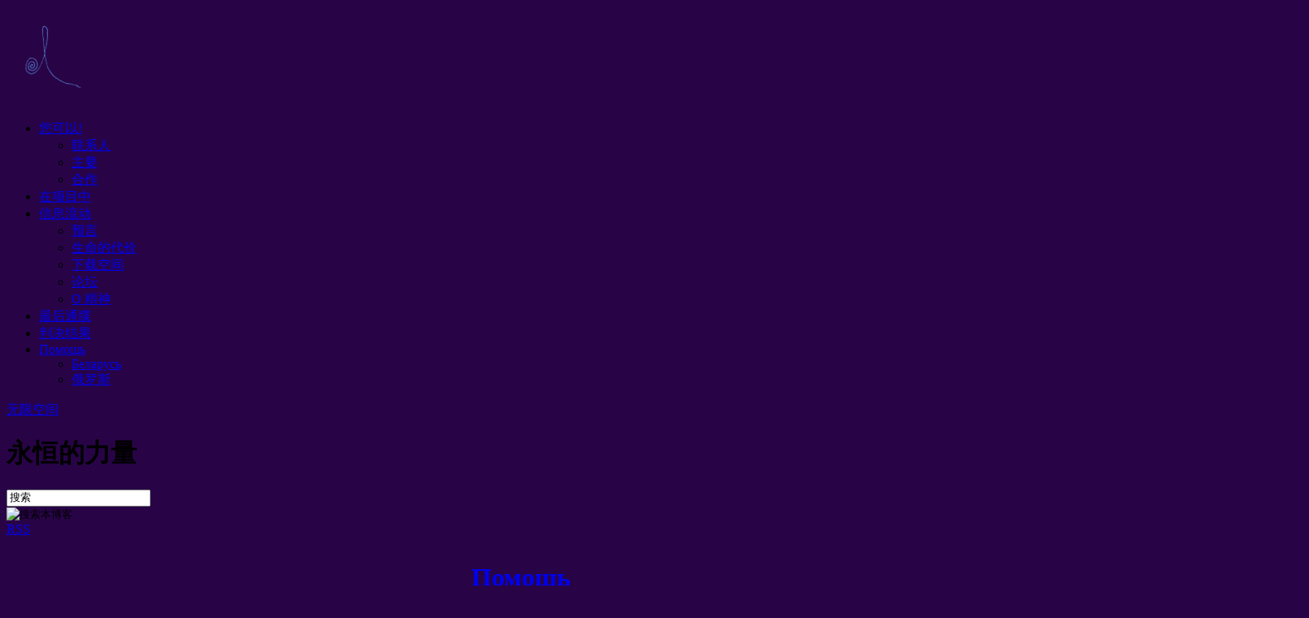

--- FILE ---
content_type: text/html; charset=UTF-8
request_url: http://8cosmos.com/zh/help/
body_size: 10668
content:
<!DOCTYPE html PUBLIC "-//W3C//DTD XHTML 1.1//EN" "http://www.w3.org/TR/xhtml11/DTD/xhtml11.dtd">
<html xmlns="http://www.w3.org/1999/xhtml" lang="zh" dir="ltr">
<head profile="http://gmpg.org/xfn/11">
<meta http-equiv="Content-Type" content="text/html; charset=UTF-8" />
<meta http-equiv="X-UA-Compatible" content="IE=EmulateIE7" />
<title>Помощь | 无限空间</title>
<link rel="alternate" type="application/rss+xml" title="БеСКоНеЧнЫй КоСмОс RSS Feed" href="http://8cosmos.com/zh/feed/" />
<link rel="alternate" type="application/atom+xml" title="БеСКоНеЧнЫй КоСмОс Atom Feed" href="http://8cosmos.com/zh/feed/atom/" /> 
<link rel="pingback" href="http://8cosmos.com/xmlrpc.php" />

<link rel="stylesheet" href="http://8cosmos.com/wp-content/themes/cosmos/style.css" type="text/css" media="screen" />
<link rel="stylesheet" href="http://8cosmos.com/wp-content/themes/cosmos/comment-style.css" type="text/css" media="screen" />

<!--[if lt IE 7]>
<script type="text/javascript" src="http://8cosmos.com/wp-content/themes/cosmos/js/iepngfix.js"></script>
<link rel="stylesheet" href="http://8cosmos.com/wp-content/themes/cosmos/ie6.css" type="text/css" media="screen" />
<![endif]--> 

<style type="text/css">
.post img, .post a img { border:1px /* solid #222; padding:5px; margin:0;  background:#555; */}
.post a:hover img { border:1px solid #849ca0; background:#59847d; }
.post img.wp-smiley { border:0px; padding:0px; margin:0px; background:none; }
</style>

<link rel="alternate" type="application/rss+xml" title="无限空间 &raquo; Помощь Comments Feed" href="http://8cosmos.com/zh/help/feed/" />
<link rel='stylesheet' id='paginating_css-css'  href='http://8cosmos.com/wp-content/plugins/wp-comment-master/cm.css?ver=3.7' type='text/css' media='all' />
<link rel='stylesheet' id='flags_tpw_flags-css'  href='//8cosmos.com/wp-content/plugins/transposh-translation-filter-for-wordpress/widgets/flags/tpw_flags.css?ver=0.9.9.2' type='text/css' media='all' />
<link rel='stylesheet' id='background-manager-pub-css'  href='http://8cosmos.com/wp-content/plugins/background-manager/resources/css/pub.css?ver=1.0.25' type='text/css' media='all' />
<script type="text/javascript">
//<![CDATA[
var background_manager_ajax = { url: 'http://8cosmos.com/wp-admin/admin-ajax.php', action: 'background-manager', nonce: 'de4b250444', nonceresponse: '0c14dda937' }; 
//]]>
</script>
<script type='text/javascript' src='http://8cosmos.com/wp-includes/js/jquery/jquery.js?ver=1.10.2'></script>
<script type='text/javascript' src='http://8cosmos.com/wp-includes/js/jquery/jquery-migrate.min.js?ver=1.2.1'></script>
<script type='text/javascript' src='http://8cosmos.com/wp-content/plugins/background-manager/resources/js/functions.js?ver=1.0.25'></script>
<script type='text/javascript'>
/* <![CDATA[ */
var background_manager_vars = {"change_freq":"30","active_gallery":"3061","is_fullsize":"true"};
/* ]]> */
</script>
<script type='text/javascript' src='http://8cosmos.com/wp-content/plugins/background-manager/resources/js/pub.js?ver=1.0.25'></script>
<link rel="EditURI" type="application/rsd+xml" title="RSD" href="http://8cosmos.com/xmlrpc.php?rsd" />
<link rel='prev' title='联系人' href='http://8cosmos.com/ccc/kontakt/' />
<link rel='next' title='Беларусь' href='http://8cosmos.com/help/belarus/' />
<link rel='canonical' href='http://8cosmos.com/zh/help/' />
<link rel='shortlink' href='http://8cosmos.com/?p=4106' />

<script type="text/javascript">
	function addHandler(object, event, handler) {
		if (typeof object.addEventListener != 'undefined') 
			object.addEventListener(event, handler, false);
		else
			if (typeof object.attachEvent != 'undefined')
				object.attachEvent('on' + event, handler);
			else 
				throw 'Incompatible browser';
	}
</script>

<!-- platinum seo pack 1.3.8 -->
<meta name="robots" content="index,follow,noodp,noydir" />
<meta name="description" content="В этом разделе будет оказываться помощь различным государствам на Планете Земля." />
<link rel="canonical" href="http://8cosmos.com/zh/help/" />
<!-- /platinum one seo pack -->
<link rel="alternate" hreflang="en" href="/en/help/"/><link rel="alternate" hreflang="af" href="/af/help/"/><link rel="alternate" hreflang="sq" href="/sq/help/"/><link rel="alternate" hreflang="ar" href="/ar/help/"/><link rel="alternate" hreflang="az" href="/az/help/"/><link rel="alternate" hreflang="ru" href="/help/"/><link rel="alternate" hreflang="bs" href="/bs/help/"/><link rel="alternate" hreflang="bg" href="/bg/help/"/><link rel="alternate" hreflang="zh-tw" href="/zh-tw/help/"/><link rel="alternate" hreflang="hr" href="/hr/help/"/><link rel="alternate" hreflang="cs" href="/cs/help/"/><link rel="alternate" hreflang="da" href="/da/help/"/><link rel="alternate" hreflang="et" href="/et/help/"/><link rel="alternate" hreflang="fi" href="/fi/help/"/><link rel="alternate" hreflang="fr" href="/fr/help/"/><link rel="alternate" hreflang="de" href="/de/help/"/><link rel="alternate" hreflang="el" href="/el/help/"/><link rel="alternate" hreflang="ht" href="/ht/help/"/><link rel="alternate" hreflang="mw" href="/mw/help/"/><link rel="alternate" hreflang="hi" href="/hi/help/"/><link rel="alternate" hreflang="hu" href="/hu/help/"/><link rel="alternate" hreflang="is" href="/is/help/"/><link rel="alternate" hreflang="id" href="/id/help/"/><link rel="alternate" hreflang="it" href="/it/help/"/><link rel="alternate" hreflang="ja" href="/ja/help/"/><link rel="alternate" hreflang="jw" href="/jw/help/"/><link rel="alternate" hreflang="kn" href="/kn/help/"/><link rel="alternate" hreflang="ko" href="/ko/help/"/><link rel="alternate" hreflang="lo" href="/lo/help/"/><link rel="alternate" hreflang="lv" href="/lv/help/"/><link rel="alternate" hreflang="lt" href="/lt/help/"/><link rel="alternate" hreflang="ms" href="/ms/help/"/><link rel="alternate" hreflang="mt" href="/mt/help/"/><link rel="alternate" hreflang="no" href="/no/help/"/><link rel="alternate" hreflang="fa" href="/fa/help/"/><link rel="alternate" hreflang="pl" href="/pl/help/"/><link rel="alternate" hreflang="pt" href="/pt/help/"/><link rel="alternate" hreflang="ro" href="/ro/help/"/><link rel="alternate" hreflang="sr" href="/sr/help/"/><link rel="alternate" hreflang="sk" href="/sk/help/"/><link rel="alternate" hreflang="sl" href="/sl/help/"/><link rel="alternate" hreflang="es" href="/es/help/"/><link rel="alternate" hreflang="sw" href="/sw/help/"/><link rel="alternate" hreflang="sv" href="/sv/help/"/><link rel="alternate" hreflang="te" href="/te/help/"/><link rel="alternate" hreflang="th" href="/th/help/"/><link rel="alternate" hreflang="tr" href="/tr/help/"/><link rel="alternate" hreflang="uk" href="/uk/help/"/><link rel="alternate" hreflang="ur" href="/ur/help/"/><link rel="alternate" hreflang="vi" href="/vi/help/"/><link rel="alternate" hreflang="cy" href="/cy/help/"/><link rel="alternate" hreflang="yue" href="/yue/help/"/><link rel="alternate" hreflang="fil" href="/fil/help/"/><link rel="alternate" hreflang="haw" href="/haw/help/"/><link rel="alternate" hreflang="kk" href="/kk/help/"/><link rel="alternate" hreflang="ky" href="/ky/help/"/><link rel="alternate" hreflang="lb" href="/lb/help/"/><link rel="alternate" hreflang="mg" href="/mg/help/"/><link rel="alternate" hreflang="mi" href="/mi/help/"/><link rel="alternate" hreflang="mn" href="/mn/help/"/><link rel="alternate" hreflang="ne" href="/ne/help/"/><link rel="alternate" hreflang="otq" href="/otq/help/"/><link rel="alternate" hreflang="pa" href="/pa/help/"/><link rel="alternate" hreflang="sm" href="/sm/help/"/><link rel="alternate" hreflang="sd" href="/sd/help/"/><link rel="alternate" hreflang="so" href="/so/help/"/><link rel="alternate" hreflang="tg" href="/tg/help/"/><link rel="alternate" hreflang="uz" href="/uz/help/"/><link rel="alternate" hreflang="xh" href="/xh/help/"/><link rel="alternate" hreflang="yo" href="/yo/help/"/><link rel="alternate" hreflang="yua" href="/yua/help/"/><style type="text/css" media="screen">body { background-image: none !important;background-color: #280447; } </style>
<style type="text/css" id="custom-background-css">
body.custom-background { background-color: #280447; }
</style>
<meta name="translation-stats" content='{"total_phrases":263,"translated_phrases":197,"human_translated_phrases":null,"hidden_phrases":87,"hidden_translated_phrases":79,"hidden_translateable_phrases":4,"meta_phrases":10,"meta_translated_phrases":3,"time":null}'/>

</head>
<body>
<div id="wrapper">
<div id="cosmos-logo"><a href="http://8cosmos.com/zh/" title="无限空间"><img hspace="20" vspace="20" src="http://8cosmos.com/Cosmos-Sign.png"/></a></div>
 <div id="contents">
 <div class="header-menu-wrapper clearfix">
 <div id="pngfix-right"></div>
    <div class="menu-main-menu-container"><ul id="menu-main-menu" class="menu"><li id="menu-item-3073" class="menu-item menu-item-type-post_type menu-item-object-page menu-item-has-children menu-item-3073"><a href="http://8cosmos.com/zh/ccc/">您可以!</a>
<ul class="sub-menu">
	<li id="menu-item-3074" class="menu-item menu-item-type-post_type menu-item-object-page menu-item-3074"><a href="http://8cosmos.com/zh/ccc/kontakt/">联系人</a></li>
	<li id="menu-item-3075" class="menu-item menu-item-type-post_type menu-item-object-page menu-item-3075"><a href="http://8cosmos.com/zh/ccc/main/">主要</a></li>
	<li id="menu-item-3076" class="menu-item menu-item-type-post_type menu-item-object-page menu-item-3076"><a href="http://8cosmos.com/zh/ccc/sotrudni4estvo/">合作</a></li>
</ul>
</li>
<li id="menu-item-3077" class="menu-item menu-item-type-post_type menu-item-object-page menu-item-3077"><a href="http://8cosmos.com/zh/inthestream/">在项目中</a></li>
<li id="menu-item-3078" class="menu-item menu-item-type-post_type menu-item-object-page menu-item-has-children menu-item-3078"><a href="http://8cosmos.com/zh/info-stream/">信息流动</a>
<ul class="sub-menu">
	<li id="menu-item-3079" class="menu-item menu-item-type-post_type menu-item-object-page menu-item-3079"><a href="http://8cosmos.com/zh/info-stream/prorochestva/">预言</a></li>
	<li id="menu-item-3080" class="menu-item menu-item-type-post_type menu-item-object-page menu-item-3080"><a href="http://8cosmos.com/zh/info-stream/life-tarifs/">生命的代价</a></li>
	<li id="menu-item-3081" class="menu-item menu-item-type-post_type menu-item-object-page menu-item-3081"><a href="http://8cosmos.com/zh/info-stream/download-cosmos/">下载空间</a></li>
	<li id="menu-item-3082" class="menu-item menu-item-type-post_type menu-item-object-page menu-item-3082"><a href="http://8cosmos.com/zh/info-stream/cosmos-forum/">论坛</a></li>
	<li id="menu-item-3083" class="menu-item menu-item-type-post_type menu-item-object-page menu-item-3083"><a href="http://8cosmos.com/zh/u4enie-duhov/">O 精神</a></li>
</ul>
</li>
<li id="menu-item-3084" class="menu-item menu-item-type-post_type menu-item-object-page menu-item-3084"><a href="http://8cosmos.com/zh/ultimatum/">最后通牒</a></li>
<li id="menu-item-3085" class="menu-item menu-item-type-post_type menu-item-object-page menu-item-3085"><a href="http://8cosmos.com/zh/prigovor/">判决结果</a></li>
<li id="menu-item-4163" class="menu-item menu-item-type-post_type menu-item-object-page current-menu-item page_item page-item-4106 current_page_item menu-item-has-children menu-item-4163"><a href="http://8cosmos.com/zh/help/"><span class ="tr_" id="tr_1" data-source="" data-orig="Помощь">Помощь</span></a>
<ul class="sub-menu">
	<li id="menu-item-4165" class="menu-item menu-item-type-post_type menu-item-object-page menu-item-4165"><a href="http://8cosmos.com/zh/help/belarus/"><span class ="tr_" id="tr_2" data-source="" data-orig="Беларусь">Беларусь</span></a></li>
	<li id="menu-item-4164" class="menu-item menu-item-type-post_type menu-item-object-page menu-item-4164"><a href="http://8cosmos.com/zh/help/rusia/">俄罗斯</a></li>
</ul>
</li>
</ul></div>    <div id="pngfix-left"></div>
  </div>
 
  <div id="header">

      <div id="logo">
    <a href="http://8cosmos.com/zh/">无限空间</a>
    <h1>永恒的力量</h1>
   </div>
   
   <div id="header_meta">

        <div id="search-area">
           <form method="get" id="searchform" action="http://8cosmos.com/">
       <div><input type="text" value="搜索" name="s" id="search-input" onfocus="this.value=''; changefc('white');" /></div>
       <div><input type="image" src="http://8cosmos.com/wp-content/themes/cosmos/img/search-button.gif" alt="搜索本博客" title="搜索本博客" id="search-button" /></div>
      </form>
         </div>
    
        <a href="http://8cosmos.com/zh/feed/" id="rss-feed" title="文章 RSS" >RSS</a>
            
   </div><!-- #header_meta end -->

  </div><!-- #header end -->
  <div id="middle-contents" class="clearfix">

   <div id="left-col">


    <div class="post" id="single">
     <h1><p align="center"><a href="http://8cosmos.com/zh/help/" rel="bookmark" title="Ссылка на Помощь"><span class ="tr_" id="tr_3" data-source="" data-orig="Помощь">Помощь</span></a><span class ="tr_" id="tr_51" data-source="" data-orig="Ссылка на Помощь" data-hidden="y"></span></p></h1>
          <div class="post-content">
       <p><span class ="tr_" id="tr_4" data-source="" data-orig="В этом разделе будет оказываться помощь различным государствам на Планете Земля">В этом разделе будет оказываться помощь различным государствам на Планете Земля</span>.</p>
            </div>
    </div>


<div class="center2">
<a href="#comments" onclick="toggle_visibility('comments');">(评论)</a>
</div>
<div id="comments" style='display:none'>





 <div id="comment-header">
  <ul id="comment-header-top" class="clearfix">
   <li id="comment-feed"><a href="http://8cosmos.com/zh/comments/feed/" title="订阅评论 RSS"></a></li>
   <li id="comment-title"><span class ="tr_" id="tr_5" data-source="" data-orig="Помощь">Помощь</span></li>
  </ul>
  <div id="comment-header-bottom" class="clearfix">
   <ul class="switch">
    <li>评论 (0)</li>
    <li id="trackback-closed"><span class ="tr_" id="tr_6" data-source="" data-orig="Trackbacks are closed">Trackbacks are closed</span>.</li>
   </ul>
   <a href="#respond" id="add-comment">进行评论</a>

  </div><!-- comment-header-bottom END -->
 </div><!-- comment-header END -->


<div id="comment-list">
<!-- start commnet -->
<ol class="commentlist">
	<li class="comment"><p>还没有评论.</p></li>
	</ol>
<!-- comments END -->


</div><!-- #comment-list END -->


<div id="trackback-list">
<!-- start trackback -->
<!-- trackback end -->
</div><!-- #trackbacklist END -->






<div class="comment-form-area" id="respond">
 请先 <a href="http://8cosmos.com/wp-login.php">登陆</a> 再发表评论</div>




</div><!-- #comment END-->

      <div id="previous_next_post" class="clearfix">
    <p id="previous_post"><a href="http://8cosmos.com/zh/ccc/kontakt/" rel="prev">联系人</a></p>
    <p id="next_post"><a href="http://8cosmos.com/zh/help/belarus/" rel="next"><span class ="tr_" id="tr_7" data-source="" data-orig="Беларусь">Беларусь</span></a></p>
   </div>
   
   <a href="#wrapper" id="back-top">回到顶部</a>

   </div><!-- #left-col end -->

   <div id="right-col">

  

 <div id="side-top">
  <div class="side-box" id="transposh-2">
<h3 class="side-title">翻译</h3>
<div class="no_translate transposh_flags" ><a href="/en/help/"><img src="/wp-content/plugins/transposh-translation-filter-for-wordpress/img/flags/us.png" title="English" alt="English"/></a><a href="/af/help/"><img src="/wp-content/plugins/transposh-translation-filter-for-wordpress/img/flags/za.png" title="Afrikaans" alt="Afrikaans"/></a><a href="/sq/help/"><img src="/wp-content/plugins/transposh-translation-filter-for-wordpress/img/flags/al.png" title="Shqip" alt="Shqip"/></a><a href="/ar/help/"><img src="/wp-content/plugins/transposh-translation-filter-for-wordpress/img/flags/sa.png" title="العربية" alt="العربية"/></a><a href="/az/help/"><img src="/wp-content/plugins/transposh-translation-filter-for-wordpress/img/flags/az.png" title="azərbaycan dili" alt="azərbaycan dili"/></a><a href="/help/"><img src="/wp-content/plugins/transposh-translation-filter-for-wordpress/img/flags/ru.png" title="Русский" alt="Русский"/></a><a href="/bs/help/"><img src="/wp-content/plugins/transposh-translation-filter-for-wordpress/img/flags/ba.png" title="bosanski jezik" alt="bosanski jezik"/></a><a href="/bg/help/"><img src="/wp-content/plugins/transposh-translation-filter-for-wordpress/img/flags/bg.png" title="Български" alt="Български"/></a><a href="/zh/help/" class="tr_active"><img src="/wp-content/plugins/transposh-translation-filter-for-wordpress/img/flags/cn.png" title="中文(简体)" alt="中文(简体)"/></a><a href="/zh-tw/help/"><img src="/wp-content/plugins/transposh-translation-filter-for-wordpress/img/flags/tw.png" title="中文(漢字)" alt="中文(漢字)"/></a><a href="/hr/help/"><img src="/wp-content/plugins/transposh-translation-filter-for-wordpress/img/flags/hr.png" title="Hrvatski" alt="Hrvatski"/></a><a href="/cs/help/"><img src="/wp-content/plugins/transposh-translation-filter-for-wordpress/img/flags/cz.png" title="Čeština" alt="Čeština"/></a><a href="/da/help/"><img src="/wp-content/plugins/transposh-translation-filter-for-wordpress/img/flags/dk.png" title="Dansk" alt="Dansk"/></a><a href="/et/help/"><img src="/wp-content/plugins/transposh-translation-filter-for-wordpress/img/flags/ee.png" title="Eesti keel" alt="Eesti keel"/></a><a href="/fi/help/"><img src="/wp-content/plugins/transposh-translation-filter-for-wordpress/img/flags/fi.png" title="Suomi" alt="Suomi"/></a><a href="/fr/help/"><img src="/wp-content/plugins/transposh-translation-filter-for-wordpress/img/flags/fr.png" title="Français" alt="Français"/></a><a href="/de/help/"><img src="/wp-content/plugins/transposh-translation-filter-for-wordpress/img/flags/de.png" title="Deutsch" alt="Deutsch"/></a><a href="/el/help/"><img src="/wp-content/plugins/transposh-translation-filter-for-wordpress/img/flags/gr.png" title="Ελληνικά" alt="Ελληνικά"/></a><a href="/ht/help/"><img src="/wp-content/plugins/transposh-translation-filter-for-wordpress/img/flags/ht.png" title="Kreyòl ayisyen" alt="Kreyòl ayisyen"/></a><a href="/mw/help/"><img src="/wp-content/plugins/transposh-translation-filter-for-wordpress/img/flags/la.png" title="Hmoob Daw" alt="Hmoob Daw"/></a><a href="/hi/help/"><img src="/wp-content/plugins/transposh-translation-filter-for-wordpress/img/flags/in.png" title="हिन्दी; हिंदी" alt="हिन्दी; हिंदी"/></a><a href="/hu/help/"><img src="/wp-content/plugins/transposh-translation-filter-for-wordpress/img/flags/hu.png" title="Magyar" alt="Magyar"/></a><a href="/is/help/"><img src="/wp-content/plugins/transposh-translation-filter-for-wordpress/img/flags/is.png" title="Íslenska" alt="Íslenska"/></a><a href="/id/help/"><img src="/wp-content/plugins/transposh-translation-filter-for-wordpress/img/flags/id.png" title="Bahasa Indonesia" alt="Bahasa Indonesia"/></a><a href="/it/help/"><img src="/wp-content/plugins/transposh-translation-filter-for-wordpress/img/flags/it.png" title="Italiano" alt="Italiano"/></a><a href="/ja/help/"><img src="/wp-content/plugins/transposh-translation-filter-for-wordpress/img/flags/jp.png" title="日本語" alt="日本語"/></a><a href="/jw/help/"><img src="/wp-content/plugins/transposh-translation-filter-for-wordpress/img/flags/id.png" title="basa Jawa" alt="basa Jawa"/></a><a href="/kn/help/"><img src="/wp-content/plugins/transposh-translation-filter-for-wordpress/img/flags/in.png" title="ಕನ್ನಡ" alt="ಕನ್ನಡ"/></a><a href="/ko/help/"><img src="/wp-content/plugins/transposh-translation-filter-for-wordpress/img/flags/kr.png" title="한국어" alt="한국어"/></a><a href="/lo/help/"><img src="/wp-content/plugins/transposh-translation-filter-for-wordpress/img/flags/la.png" title="ພາສາລາວ" alt="ພາສາລາວ"/></a><a href="/lv/help/"><img src="/wp-content/plugins/transposh-translation-filter-for-wordpress/img/flags/lv.png" title="Latviešu valoda" alt="Latviešu valoda"/></a><a href="/lt/help/"><img src="/wp-content/plugins/transposh-translation-filter-for-wordpress/img/flags/lt.png" title="Lietuvių kalba" alt="Lietuvių kalba"/></a><a href="/ms/help/"><img src="/wp-content/plugins/transposh-translation-filter-for-wordpress/img/flags/my.png" title="Bahasa Melayu" alt="Bahasa Melayu"/></a><a href="/mt/help/"><img src="/wp-content/plugins/transposh-translation-filter-for-wordpress/img/flags/mt.png" title="Malti" alt="Malti"/></a><a href="/no/help/"><img src="/wp-content/plugins/transposh-translation-filter-for-wordpress/img/flags/no.png" title="Norsk" alt="Norsk"/></a><a href="/fa/help/"><img src="/wp-content/plugins/transposh-translation-filter-for-wordpress/img/flags/ir.png" title="پارسی" alt="پارسی"/></a><a href="/pl/help/"><img src="/wp-content/plugins/transposh-translation-filter-for-wordpress/img/flags/pl.png" title="Polski" alt="Polski"/></a><a href="/pt/help/"><img src="/wp-content/plugins/transposh-translation-filter-for-wordpress/img/flags/pt.png" title="Português" alt="Português"/></a><a href="/ro/help/"><img src="/wp-content/plugins/transposh-translation-filter-for-wordpress/img/flags/ro.png" title="Română" alt="Română"/></a><a href="/sr/help/"><img src="/wp-content/plugins/transposh-translation-filter-for-wordpress/img/flags/rs.png" title="Cрпски језик" alt="Cрпски језик"/></a><a href="/sk/help/"><img src="/wp-content/plugins/transposh-translation-filter-for-wordpress/img/flags/sk.png" title="Slovenčina" alt="Slovenčina"/></a><a href="/sl/help/"><img src="/wp-content/plugins/transposh-translation-filter-for-wordpress/img/flags/si.png" title="Slovenščina" alt="Slovenščina"/></a><a href="/es/help/"><img src="/wp-content/plugins/transposh-translation-filter-for-wordpress/img/flags/es.png" title="Español" alt="Español"/></a><a href="/sw/help/"><img src="/wp-content/plugins/transposh-translation-filter-for-wordpress/img/flags/tz.png" title="Kiswahili" alt="Kiswahili"/></a><a href="/sv/help/"><img src="/wp-content/plugins/transposh-translation-filter-for-wordpress/img/flags/se.png" title="Svenska" alt="Svenska"/></a><a href="/te/help/"><img src="/wp-content/plugins/transposh-translation-filter-for-wordpress/img/flags/in.png" title="తెలుగు" alt="తెలుగు"/></a><a href="/th/help/"><img src="/wp-content/plugins/transposh-translation-filter-for-wordpress/img/flags/th.png" title="ภาษาไทย" alt="ภาษาไทย"/></a><a href="/tr/help/"><img src="/wp-content/plugins/transposh-translation-filter-for-wordpress/img/flags/tr.png" title="Türkçe" alt="Türkçe"/></a><a href="/uk/help/"><img src="/wp-content/plugins/transposh-translation-filter-for-wordpress/img/flags/ua.png" title="Українська" alt="Українська"/></a><a href="/ur/help/"><img src="/wp-content/plugins/transposh-translation-filter-for-wordpress/img/flags/pk.png" title="اردو" alt="اردو"/></a><a href="/vi/help/"><img src="/wp-content/plugins/transposh-translation-filter-for-wordpress/img/flags/vn.png" title="Tiếng Việt" alt="Tiếng Việt"/></a><a href="/cy/help/"><img src="/wp-content/plugins/transposh-translation-filter-for-wordpress/img/flags/gb-wa.png" title="Cymraeg" alt="Cymraeg"/></a><a href="/yue/help/"><img src="/wp-content/plugins/transposh-translation-filter-for-wordpress/img/flags/hk.png" title="粤语" alt="粤语"/></a><a href="/fil/help/"><img src="/wp-content/plugins/transposh-translation-filter-for-wordpress/img/flags/ph.png" title="Wikang Filipino" alt="Wikang Filipino"/></a><a href="/haw/help/"><img src="/wp-content/plugins/transposh-translation-filter-for-wordpress/img/flags/us-ha.png" title="ʻŌlelo Hawaiʻi" alt="ʻŌlelo Hawaiʻi"/></a><a href="/kk/help/"><img src="/wp-content/plugins/transposh-translation-filter-for-wordpress/img/flags/kz.png" title="Қазақ тілі" alt="Қазақ тілі"/></a><a href="/ky/help/"><img src="/wp-content/plugins/transposh-translation-filter-for-wordpress/img/flags/kg.png" title="кыргыз тили" alt="кыргыз тили"/></a><a href="/lb/help/"><img src="/wp-content/plugins/transposh-translation-filter-for-wordpress/img/flags/lu.png" title="Lëtzebuergesch" alt="Lëtzebuergesch"/></a><a href="/mg/help/"><img src="/wp-content/plugins/transposh-translation-filter-for-wordpress/img/flags/mg.png" title="Malagasy fiteny" alt="Malagasy fiteny"/></a><a href="/mi/help/"><img src="/wp-content/plugins/transposh-translation-filter-for-wordpress/img/flags/nz.png" title="Te Reo Māori" alt="Te Reo Māori"/></a><a href="/mn/help/"><img src="/wp-content/plugins/transposh-translation-filter-for-wordpress/img/flags/mn.png" title="Монгол" alt="Монгол"/></a><a href="/ne/help/"><img src="/wp-content/plugins/transposh-translation-filter-for-wordpress/img/flags/np.png" title="नेपाली" alt="नेपाली"/></a><a href="/otq/help/"><img src="/wp-content/plugins/transposh-translation-filter-for-wordpress/img/flags/mx.png" title="Querétaro Otomi" alt="Querétaro Otomi"/></a><a href="/pa/help/"><img src="/wp-content/plugins/transposh-translation-filter-for-wordpress/img/flags/pk.png" title="ਪੰਜਾਬੀ" alt="ਪੰਜਾਬੀ"/></a><a href="/sm/help/"><img src="/wp-content/plugins/transposh-translation-filter-for-wordpress/img/flags/ws.png" title="gagana fa'a Samoa" alt="gagana fa'a Samoa"/></a><a href="/sd/help/"><img src="/wp-content/plugins/transposh-translation-filter-for-wordpress/img/flags/pk.png" title="سنڌي" alt="سنڌي"/></a><a href="/so/help/"><img src="/wp-content/plugins/transposh-translation-filter-for-wordpress/img/flags/so.png" title="Af-Soomaali" alt="Af-Soomaali"/></a><a href="/tg/help/"><img src="/wp-content/plugins/transposh-translation-filter-for-wordpress/img/flags/tj.png" title="Тоҷикӣ" alt="Тоҷикӣ"/></a><a href="/uz/help/"><img src="/wp-content/plugins/transposh-translation-filter-for-wordpress/img/flags/uz.png" title="Oʻzbek tili" alt="Oʻzbek tili"/></a><a href="/xh/help/"><img src="/wp-content/plugins/transposh-translation-filter-for-wordpress/img/flags/za.png" title="isiXhosa" alt="isiXhosa"/></a><a href="/yo/help/"><img src="/wp-content/plugins/transposh-translation-filter-for-wordpress/img/flags/ng.png" title="èdè Yorùbá" alt="èdè Yorùbá"/></a><a href="/yua/help/"><img src="/wp-content/plugins/transposh-translation-filter-for-wordpress/img/flags/mx.png" title="Màaya T'àan" alt="Màaya T'àan"/></a></div><a id="tr_setdeflang" class="tr_setdeflang" onClick="return false;" href="http://8cosmos.com/wp-admin/admin-ajax.php?action=tp_cookie_bck">设置为默认语言</a><br/><div id="tr_credit"></div></div>
<div class="side-box" id="get-recent-comments">
<h3 class="side-title">新鲜的评论</h3>
<div id="get_recent_comments_wrap"><ul>	<li><a href="https://infinitecosmos.info/planetary-help/#comment-56997" title="Планетарная помощь,Октябрь 3, 2019"><b>在无限空间</b></a><span class ="tr_" id="tr_52" data-source="" data-orig="Планетарная помощь" data-hidden="y"></span><span class ="tr_" id="tr_53" data-source="" data-orig="Октябрь" data-hidden="y"></span>: <span class ="tr_" id="tr_8" data-source="" data-orig="Обсуждение">Обсуждение</span>. http://8<span class ="tr_" id="tr_9" data-source="" data-orig="love.org/thread-100701 -1-1.html">love.org/thread-100701 -1-1.html</span></li>
	<li><a href="https://infinitecosmos.info/10-years-infinitecosmos-website/#comment-53958" title="10 лет сайту БеСКоНеЧнОгО КоСмОсА,3 月 25, 2018"><b><span class ="tr_" id="tr_10" data-source="" data-orig="Love Light Life Luck">Love Light Life Luck</span></b></a><span class ="tr_" id="tr_54" data-source="" data-orig="лет сайту БеСКоНеЧнОгО КоСмОсА" data-hidden="y"></span>: <span class ="tr_" id="tr_11" data-source="" data-orig="Very good">Very good</span>! <span class ="tr_" id="tr_12" data-source="" data-orig="Waiting for a news">Waiting for a news</span>!</li>
	<li><a href="https://infinitecosmos.info/10-years-infinitecosmos-website/#comment-53957" title="10 лет сайту БеСКоНеЧнОгО КоСмОсА,3 月 25, 2018"><b><span class ="tr_" id="tr_13" data-source="" data-orig="Яркий Свет">Яркий Свет</span></b></a>: <span class ="tr_" id="tr_14" data-source="" data-orig="Очень интересно">Очень интересно</span>, <span class ="tr_" id="tr_15" data-source="" data-orig="хотелось бы подробностей">хотелось бы подробностей</span>!</li>
	<li><a href="https://infinitecosmos.info/10-years-infinitecosmos-website/#comment-53955" title="10 лет сайту БеСКоНеЧнОгО КоСмОсА,3 月 25, 2018"><b><span class ="tr_" id="tr_16" data-source="" data-orig="Розовое Излучение">Розовое Излучение</span></b></a>: <span class ="tr_" id="tr_17" data-source="" data-orig="Так держать">Так держать</span>!</li>
	<li><a href="https://infinitecosmos.info/10-years-infinitecosmos-website/#comment-53954" title="10 лет сайту БеСКоНеЧнОгО КоСмОсА,3 月 25, 2018"><b><span class ="tr_" id="tr_18" data-source="" data-orig="Ветер Перемен">Ветер Перемен</span></b></a>: <span class ="tr_" id="tr_19" data-source="" data-orig="Отличная новость">Отличная новость</span>!</li>
	<li><a href="https://infinitecosmos.info/vector/#comment-51232" title="矢量. 矢量部队. 力向量,6月 8, 2010"><b>在无限空间</b></a>: 有必要争取更好! 想法并不坏.</li>
	<li><a href="https://infinitecosmos.info/logic-bazis/#comment-51231" title="合乎逻辑的基础. 逻辑基础, 11月 4, 2009"><b>在无限空间</b></a>: 你不觉得吗, 和煦的一切很简单?</li>
	<li><a href="https://infinitecosmos.info/vector/#comment-49481" title="矢量. 矢量部队. 力向量,6月 8, 2010"><b>林恩 · 埃文斯。</b></a>: 什么很大的幸福 &#8212; 生活, 存在于这个世界, 呼吸, 看着天空, 水, 太阳! (和. 布宁)...</li>
</ul></div></div>
 </div>
 <div id="side_middle" class="clearfix">
  <div id="side-left">
     </div>
  <div id="side-right">
     </div>
 </div>
 <div id="side-bottom">
  <div class="side-box" id="tag_cloud-3">
<h3 class="side-title">标签</h3>
<div class="tagcloud"><a href='http://8cosmos.com/zh/tag/%d0%b1%d0%b5%d1%81%d0%ba%d0%be%d0%bd%d0%b5%d1%87%d0%bd%d0%be%d1%81%d1%82%d1%8c/' class='tag-link-19' title='27 主题' style='font-size: 17.596774193548pt;'>无穷大</a>
<a href='http://8cosmos.com/zh/tag/%d0%b1%d0%b5%d1%81%d0%ba%d0%be%d0%bd%d0%b5%d1%87%d0%bd%d1%8b%d0%b9-%d0%ba%d0%be%d1%81%d0%bc%d0%be%d1%81/' class='tag-link-20' title='64 主题' style='font-size: 21.661290322581pt;'>无限空间</a>
<a href='http://8cosmos.com/zh/tag/%d0%b1%d0%be%d0%b3/' class='tag-link-21' title='12 主题' style='font-size: 13.758064516129pt;'>神</a>
<a href='http://8cosmos.com/zh/tag/%d0%b1%d0%be%d0%b6%d0%b5%d1%81%d1%82%d0%b2%d0%b5%d0%bd%d0%bd%d0%b0%d1%8f-%d0%bb%d1%8e%d0%b1%d0%be%d0%b2%d1%8c/' class='tag-link-23' title='12 主题' style='font-size: 13.758064516129pt;'>神圣的爱</a>
<a href='http://8cosmos.com/zh/tag/%d0%b2%d0%b5%d0%ba%d1%82%d0%be%d1%80/' class='tag-link-208' title='4 主题' style='font-size: 9.1290322580645pt;'>矢量</a>
<a href='http://8cosmos.com/zh/tag/%d0%b2%d0%b8%d0%b1%d1%80%d0%b0%d1%86%d0%b8%d0%b8/' class='tag-link-142' title='10 主题' style='font-size: 12.967741935484pt;'>振动</a>
<a href='http://8cosmos.com/zh/tag/%d0%b2%d0%bb%d0%b0%d1%81%d1%82%d1%8c/' class='tag-link-224' title='11 主题' style='font-size: 13.41935483871pt;'>电源</a>
<a href='http://8cosmos.com/zh/tag/%d0%b2%d1%81%d0%b5%d0%bb%d0%b5%d0%bd%d0%bd%d0%b0%d1%8f/' class='tag-link-134' title='11 主题' style='font-size: 13.41935483871pt;'>宇宙</a>
<a href='http://8cosmos.com/zh/tag/%d0%b3%d1%80%d0%b5%d1%85/' class='tag-link-210' title='5 主题' style='font-size: 10.032258064516pt;'>单</a>
<a href='http://8cosmos.com/zh/tag/%d0%b4%d0%b5%d0%bd%d1%8c%d0%b3%d0%b8/' class='tag-link-29' title='6 主题' style='font-size: 10.822580645161pt;'>钱</a>
<a href='http://8cosmos.com/zh/tag/%d0%b4%d1%8d%d0%b2%d1%8b/' class='tag-link-32' title='6 主题' style='font-size: 10.822580645161pt;'>离</a>
<a href='http://8cosmos.com/zh/tag/%d0%b5%d0%b4%d0%b8%d0%bd%d1%8b%d0%b9-%d0%b1%d0%be%d0%b3/' class='tag-link-33' title='3 主题' style='font-size: 8pt;'>一位神</a>
<a href='http://8cosmos.com/zh/tag/%d0%b6%d0%b5%d0%bd%d1%89%d0%b8%d0%bd%d0%b0/' class='tag-link-215' title='5 主题' style='font-size: 10.032258064516pt;'>女人</a>
<a href='http://8cosmos.com/zh/tag/%d0%b6%d0%b8%d0%b7%d0%bd%d1%8c/' class='tag-link-99' title='10 主题' style='font-size: 12.967741935484pt;'>生活</a>
<a href='http://8cosmos.com/zh/tag/%d0%b7%d0%b0%d0%ba%d0%bb%d0%b8%d0%bd%d0%b0%d0%bd%d0%b8%d0%b5/' class='tag-link-14' title='3 主题' style='font-size: 8pt;'>咒语</a>
<a href='http://8cosmos.com/zh/tag/%d0%ba%d0%b0%d1%80%d0%bc%d0%b0/' class='tag-link-223' title='12 主题' style='font-size: 13.758064516129pt;'>羯磨</a>
<a href='http://8cosmos.com/zh/tag/%d0%ba%d0%be%d1%81%d0%bc%d0%be%d1%81/' class='tag-link-163' title='68 主题' style='font-size: 22pt;'>宇宙</a>
<a href='http://8cosmos.com/zh/tag/%d0%bb%d1%8e%d0%b1%d0%be%d0%b2%d1%8c/' class='tag-link-43' title='36 主题' style='font-size: 18.951612903226pt;'>爱</a>
<a href='http://8cosmos.com/zh/tag/%d0%bc%d0%b0%d1%82%d1%80%d0%b8%d1%86%d0%b0/' class='tag-link-216' title='5 主题' style='font-size: 10.032258064516pt;'>矩阵</a>
<a href='http://8cosmos.com/zh/tag/%d0%bc%d0%b5%d0%b4%d0%b8%d1%82%d0%b0%d1%86%d0%b8%d1%8f/' class='tag-link-88' title='6 主题' style='font-size: 10.822580645161pt;'>冥想</a>
<a href='http://8cosmos.com/zh/tag/%d0%bc%d1%83%d0%b6%d1%87%d0%b8%d0%bd%d0%b0/' class='tag-link-214' title='5 主题' style='font-size: 10.032258064516pt;'>男子</a>
<a href='http://8cosmos.com/zh/tag/%d0%bc%d1%8b/' class='tag-link-46' title='10 主题' style='font-size: 12.967741935484pt;'>我们</a>
<a href='http://8cosmos.com/zh/tag/%d0%be%d1%81%d0%be%d0%b7%d0%bd%d0%b0%d0%bd%d0%b8%d0%b5/' class='tag-link-53' title='7 主题' style='font-size: 11.387096774194pt;'>提高认识</a>
<a href='http://8cosmos.com/zh/tag/%d0%be%d1%87%d0%b8%d1%81%d1%82%d0%ba%d0%b0-%d1%81%d0%be%d0%b7%d0%bd%d0%b0%d0%bd%d0%b8%d1%8f/' class='tag-link-54' title='3 主题' style='font-size: 8pt;'>纯化的意识</a>
<a href='http://8cosmos.com/zh/tag/%d0%bf%d0%b5%d1%80%d0%b2%d0%be%d1%80%d0%be%d0%b4%d0%bd%d1%8b%d0%b9-%d0%b3%d1%80%d0%b5%d1%85/' class='tag-link-81' title='4 主题' style='font-size: 9.1290322580645pt;'>原罪</a>
<a href='http://8cosmos.com/zh/tag/%d0%bf%d1%80%d0%b0%d0%ba%d1%82%d0%b8%d0%ba%d0%b0/' class='tag-link-15' title='11 主题' style='font-size: 13.41935483871pt;'>实践</a>
<a href='http://8cosmos.com/zh/tag/%d0%bf%d1%80%d0%be%d0%b1%d1%83%d0%b6%d0%b4%d0%b5%d0%bd%d0%b8%d0%b5/' class='tag-link-76' title='36 主题' style='font-size: 18.951612903226pt;'>觉醒</a>
<a href='http://8cosmos.com/zh/tag/%d0%bf%d1%80%d0%be%d0%b8%d1%81%d1%85%d0%be%d0%b4%d1%8f%d1%89%d0%b5%d0%b5/' class='tag-link-226' title='5 主题' style='font-size: 10.032258064516pt;'>行为</a>
<a href='http://8cosmos.com/zh/tag/%d0%bf%d1%80%d0%be%d1%81%d0%b2%d0%b5%d1%82%d0%bb%d0%b5%d0%bd%d0%b8%d0%b5/' class='tag-link-164' title='22 主题' style='font-size: 16.58064516129pt;'>启示</a>
<a href='http://8cosmos.com/zh/tag/%d1%80%d0%b0%d0%b4%d0%be%d1%81%d1%82%d1%8c-%d0%be%d1%82%d0%ba%d1%80%d1%8b%d1%82%d0%b8%d0%b9/' class='tag-link-60' title='3 主题' style='font-size: 8pt;'>发现的喜悦，</a>
<a href='http://8cosmos.com/zh/tag/%d1%81%d0%b0%d1%82%d0%b0%d0%bd%d0%b8%d0%b7%d0%bc/' class='tag-link-218' title='4 主题' style='font-size: 9.1290322580645pt;'>撒旦主义</a>
<a href='http://8cosmos.com/zh/tag/%d1%81%d0%be%d0%bc%d0%b0%d1%82%d0%b8/' class='tag-link-90' title='4 主题' style='font-size: 9.1290322580645pt;'>Somati</a>
<a href='http://8cosmos.com/zh/tag/%d1%81%d1%83%d0%b5%d1%82%d0%b0/' class='tag-link-16' title='12 主题' style='font-size: 13.758064516129pt;'>虚荣</a>
<a href='http://8cosmos.com/zh/tag/%d1%81%d1%84%d0%b5%d1%80%d0%b0-%d1%81%d0%be%d0%b7%d0%bd%d0%b0%d0%bd%d0%b8%d1%8f/' class='tag-link-137' title='4 主题' style='font-size: 9.1290322580645pt;'>意识领域</a>
<a href='http://8cosmos.com/zh/tag/%d1%81%d1%84%d0%b5%d1%80%d1%8b/' class='tag-link-63' title='3 主题' style='font-size: 8pt;'>范围.</a>
<a href='http://8cosmos.com/zh/tag/%d1%82%d0%b5%d1%85%d0%bd%d0%b8%d0%ba%d0%b8/' class='tag-link-17' title='8 主题' style='font-size: 11.951612903226pt;'>技术</a>
<a href='http://8cosmos.com/zh/tag/%d1%82%d0%be%d0%bd%d0%ba%d0%b8%d0%b5-%d1%8d%d0%bd%d0%b5%d1%80%d0%b3%d0%b8%d0%b8/' class='tag-link-64' title='5 主题' style='font-size: 10.032258064516pt;'>微妙能量</a>
<a href='http://8cosmos.com/zh/tag/%d1%84%d0%b0%d0%ba%d1%82%d1%8b/' class='tag-link-68' title='18 主题' style='font-size: 15.677419354839pt;'>事实</a>
<a href='http://8cosmos.com/zh/tag/%d1%86%d0%b8%d0%b2%d0%b8%d0%bb%d0%b8%d0%b7%d0%b0%d1%86%d0%b8%d1%8f/' class='tag-link-183' title='5 主题' style='font-size: 10.032258064516pt;'>文明</a>
<a href='http://8cosmos.com/zh/tag/%d1%87%d0%b4/' class='tag-link-160' title='4 主题' style='font-size: 9.1290322580645pt;'>光伏</a>
<a href='http://8cosmos.com/zh/tag/%d1%87%d0%b5%d1%80%d0%bd%d0%b0%d1%8f-%d0%b4%d1%8b%d1%80%d0%b0/' class='tag-link-141' title='4 主题' style='font-size: 9.1290322580645pt;'>黑洞</a>
<a href='http://8cosmos.com/zh/tag/%d1%87%d0%b5%d1%80%d0%bd%d1%8b%d0%b5-%d0%b4%d1%8b%d1%80%d1%8b/' class='tag-link-143' title='9 主题' style='font-size: 12.516129032258pt;'>黑洞</a>
<a href='http://8cosmos.com/zh/tag/%d0%be%d0%b1%d1%80%d0%b0%d0%b7/' class='tag-link-48' title='3 主题' style='font-size: 8pt;'>图像</a>
<a href='http://8cosmos.com/zh/tag/%d0%be%d0%b1%d1%80%d0%b0%d0%b7%d0%bd%d0%be%d1%81%d1%82%d1%8c/' class='tag-link-49' title='3 主题' style='font-size: 8pt;'>ОБРАЗНОСТЬ</a>
<a href='http://8cosmos.com/zh/tag/%d0%be%d0%b1%d1%8a%d0%b5%d0%ba%d1%82/' class='tag-link-50' title='3 主题' style='font-size: 8pt;'>ОБЪЕКТ</a></div>
</div>
<div class="side-box" id="calendar-3">
<div id="calendar_wrap"><table id="wp-calendar">
	<caption>1 月 2026</caption>
	<thead>
	<tr>
		<th scope="col" title="（星期一）">M</th>
		<th scope="col" title="（星期二）">T</th>
		<th scope="col" title="（星期三）">W</th>
		<th scope="col" title="（星期四）">T</th>
		<th scope="col" title="（星期五）">F</th>
		<th scope="col" title="（星期六）">S</th>
		<th scope="col" title="（星期日）">S</th>
	</tr>
	</thead>

	<tfoot>
	<tr>
		<td colspan="3" id="prev"><a href="http://8cosmos.com/zh/2025/08/" title="视图的职位 8 月 2025">&laquo; 8 月</a></td>
		<td class="pad">&nbsp;</td>
		<td colspan="3" id="next" class="pad">&nbsp;</td>
	</tr>
	</tfoot>

	<tbody>
	<tr>
		<td colspan="3" class="pad">&nbsp;</td><td>1</td><td>2</td><td>3</td><td>4</td>
	</tr>
	<tr>
		<td>5</td><td>6</td><td>7</td><td>8</td><td>9</td><td>10</td><td>11</td>
	</tr>
	<tr>
		<td>12</td><td>13</td><td id="today">14</td><td>15</td><td>16</td><td>17</td><td>18</td>
	</tr>
	<tr>
		<td>19</td><td>20</td><td>21</td><td>22</td><td>23</td><td>24</td><td>25</td>
	</tr>
	<tr>
		<td>26</td><td>27</td><td>28</td><td>29</td><td>30</td><td>31</td>
		<td class="pad" colspan="1">&nbsp;</td>
	</tr>
	</tbody>
	</table></div></div>
<div class="side-box" id="text-2">
<h3 class="side-title">СОТРУДНИЧЕСТВО</h3>
			<div class="textwidget"><p style="text-align: center; font-size: 22pt;"> <a href="http://forum.8cosmos.com/viewtopic.php?f=23&t=95" target="_blank">ПРИСОЕДИНИТЬСЯ<img class="aligncenter" title="КОСМИЧЕСКИЙ ТВОРЧЕСКИЙ ФОНД" src="http://www.infinitecosmos.info/wp-content/uploads/cosmos-tvor4eskie-fondy-68x70.png" alt="Космический Творческий Фонд" width="68" height="70" />ОКАЗАТЬ ПОМОЩЬ</a></p>
<p style="text-align: center; font-size: 18pt;">
<span style="color: #3366ff;">~~~~~~~~~~~~</span>
<span style="color: #3366ff;"> ~~~~~~~~~~~~</span><br>
 <a href="http://8love.org/forum.php?mod=viewthread&tid=66&fromuid=9" target="_blank">ВНИМАНИЕ!
РАЗЫСКИВАЮТСЯ <strong><span style="color: #ff0000;">АКТИВИСТЫ</span></strong> В ПИТЕРЕ, МОСКВЕ, МИНСКЕ, КИЕВЕ, 纽约, 柏林和其他城市. 阅读更多。..</a></p>
<p style="text-align: center; font-size: 18pt;">
<span style="color: #3366ff;">~~~~~~~~~~~~</span>
<span style="color: #3366ff;"> ~~~~~~~~~~~~</span><br></p>
<a href="http://i.8cosmos.com/index.php/beginning.html" target="_blank"><img class="aligncenter" title="宇宙护照" src="http://8cosmos.com/wp-content/uploads/2012/04/cosmic-passport.jpg-115x150.png" alt="Космический Паспорт" width="130" height="150" /></a>
<br><span class ="tr_" id="tr_20" data-source="" data-orig="~~~~~~~~~~~~~~~~~~Donation~~~~~~~~~~~~~~~">~~~~~~~~~~~~~~~~~~Donation~~~~~~~~~~~~~~~</span>
<br><span class ="tr_" id="tr_21" data-source="" data-orig="~~~~~~~~~~~~~~~~~~~~BTC~~~~~~~~~~~~~~~~">~~~~~~~~~~~~~~~~~~~~BTC~~~~~~~~~~~~~~~~</span>
<p style="color: red;">1<span class ="tr_" id="tr_22" data-source="" data-orig="FujaJBAV5YFxSG6VPCz1muVEVjuP6ZnrG">FujaJBAV5YFxSG6VPCz1muVEVjuP6ZnrG</span></p>
<br><span class ="tr_" id="tr_23" data-source="" data-orig="USDT">USDT</span> (<span class ="tr_" id="tr_24" data-source="" data-orig="Networks">Networks</span>: <span class ="tr_" id="tr_25" data-source="" data-orig="ERC20">ERC20</span>, <span class ="tr_" id="tr_26" data-source="" data-orig="Polygon">Polygon</span>, <span class ="tr_" id="tr_27" data-source="" data-orig="BEP20">BEP20</span>, <span class ="tr_" id="tr_28" data-source="" data-orig="OP">OP</span>, <span class ="tr_" id="tr_29" data-source="" data-orig="ARB">ARB</span>),
<br><span class ="tr_" id="tr_30" data-source="" data-orig="Etherium">Etherium</span> (<span class ="tr_" id="tr_31" data-source="" data-orig="Networks">Networks</span>: <span class ="tr_" id="tr_32" data-source="" data-orig="Etherium">Etherium</span>, <span class ="tr_" id="tr_33" data-source="" data-orig="BEP20">BEP20</span>, <span class ="tr_" id="tr_34" data-source="" data-orig="BASE">BASE</span>),
<br><span class ="tr_" id="tr_35" data-source="" data-orig="USDC">USDC</span> (<span class ="tr_" id="tr_36" data-source="" data-orig="Networks">Networks</span>: <span class ="tr_" id="tr_37" data-source="" data-orig="ERC20">ERC20</span>, <span class ="tr_" id="tr_38" data-source="" data-orig="Polygon">Polygon</span>, <span class ="tr_" id="tr_39" data-source="" data-orig="BEP20">BEP20</span>, <span class ="tr_" id="tr_40" data-source="" data-orig="OP">OP</span>, <span class ="tr_" id="tr_41" data-source="" data-orig="ARB">ARB</span>, <span class ="tr_" id="tr_42" data-source="" data-orig="FTM">FTM</span>),
<span class ="tr_" id="tr_43" data-source="" data-orig="BNB">BNB</span> (<span class ="tr_" id="tr_44" data-source="" data-orig="BSC Network">BSC Network</span>) - <span class ="tr_" id="tr_45" data-source="" data-orig="the same address">the same address</span>
<p style="color: red;">0<span class ="tr_" id="tr_46" data-source="" data-orig="x82474c949d51370A43977b8e4AF7E89FEf89fa52">x82474c949d51370A43977b8e4AF7E89FEf89fa52</span></p>
<br><span class ="tr_" id="tr_47" data-source="" data-orig="DOGECOIN">DOGECOIN</span> (<span class ="tr_" id="tr_48" data-source="" data-orig="BSC Network">BSC Network</span>)
<p style="color: red;">0<span class ="tr_" id="tr_49" data-source="" data-orig="xCE266482903f3aa020CaB8C00aCA42664CaC60b9">xCE266482903f3aa020CaB8C00aCA42664CaC60b9</span></p>
</div>
		</div>
 </div>


 <div class="side-box">
  <ul id="copyrights">
   <li>
      版权所有 &copy;&nbsp;      &nbsp;<a href="http://8cosmos.com/zh/"><br/>无限空间</a></li>
   <li><a title="常见的宇宙公约" href="/ccc/">总空间协议</a></li>
  </ul>
 </div>

</div><!-- #left-col end -->
  </div><!-- #middle-contents end -->

<input type="hidden" name="V9rjx5QE0FAE" id="V9rjx5QE0FAE" />
<script type="text/javascript">
function fVaqPYG4upLxa() {
	var o=document.getElementById("V9rjx5QE0FAE");
	o.value="x56LMIfs0IC6";
}
var bPIQXl8UOiRnA = document.getElementById("submit");
if (bPIQXl8UOiRnA) {
	var c4hYw7W6WZhkW = document.getElementById("V9rjx5QE0FAE");
	var pks8AY7cC7AbQ = bPIQXl8UOiRnA.parentNode;
	pks8AY7cC7AbQ.appendChild(c4hYw7W6WZhkW, bPIQXl8UOiRnA);
	addHandler(bPIQXl8UOiRnA, "mousedown", fVaqPYG4upLxa);
	addHandler(bPIQXl8UOiRnA, "keypress", fVaqPYG4upLxa);
}
</script>
  
<script type="text/javascript" src="http://8cosmos.com/wp-content/themes/cosmos/js/scroll.js"></script>
<script type="text/javascript" src="http://8cosmos.com/wp-content/themes/cosmos/js/jscript.js"></script>
<script type="text/javascript" src="http://8cosmos.com/wp-content/themes/cosmos/js/comment.js"></script>
<script type="text/javascript">
<!--
function toggle_visibility(id) {
var e = document.getElementById(id);
if(e.style.display == 'block')
e.style.display = 'none';
else
e.style.display = 'block';
}
//-->
</script>
  <div id="footer">
    </div>
 
 </div><!-- #contents end -->
</div><!-- #wrapper end -->

<div id="return_top">
 <a href="#wrapper">&nbsp;</a>
</div>


<link rel="stylesheet" href="http://8cosmos.com/wp-content/plugins/highslide4wp/highslide/highslide.css" type="text/css" />
<script type="text/javascript" src="http://8cosmos.com/wp-content/plugins/highslide4wp/highslide/highslide-with-html.packed.js"></script>
<script type="text/javascript">
	hs.graphicsDir = "http://8cosmos.com/wp-content/plugins/highslide4wp/highslide/graphics/";
	hs.outlineType = "rounded-white";
	hs.outlineWhileAnimating = true;
	hs.showCredits = false;
</script>
	
<!-- Background Manager Start -->
<a id="myatu_bgm_bg_link" class="myatu_bgm_fs" href="#" style="display:none"></a><img id="myatu_bgm_top" class="myatu_bgm_fs" src="http://8cosmos.com/wp-content/uploads/2012/05/93.jpg" alt=""   /><script type="text/javascript">
/*<![CDATA[*/
try{(function(a){a("#myatu_bgm_top").hide().imgLoaded(function(){a(this).unbind("load").fadeIn("slow")})})(jQuery)}catch(e){};
/*]]>*/
</script>
<!-- Background Manager End -->
<script type='text/javascript' src='http://8cosmos.com/wp-content/plugins/wp-comment-master/autoresize.jquery.min.js?ver=3.7'></script>
<script type='text/javascript' src='http://8cosmos.com/wp-includes/js/comment-reply.min.js?ver=3.7'></script>
<p align="center"><a href="http://8cosmos.com/zh/" title="无限空间"><img src="http://8cosmos.com/Cosmos-Sign.png"/></a><br>
<noscript><a href=http://8cosmos.com/zh/help/ title="Помощь  "><H1>Помощь  </H1></a></noscript></p><span class ="tr_" id="tr_0" data-source="" data-orig="Помощь" data-hidden="y"></span>
</body>
</html>
